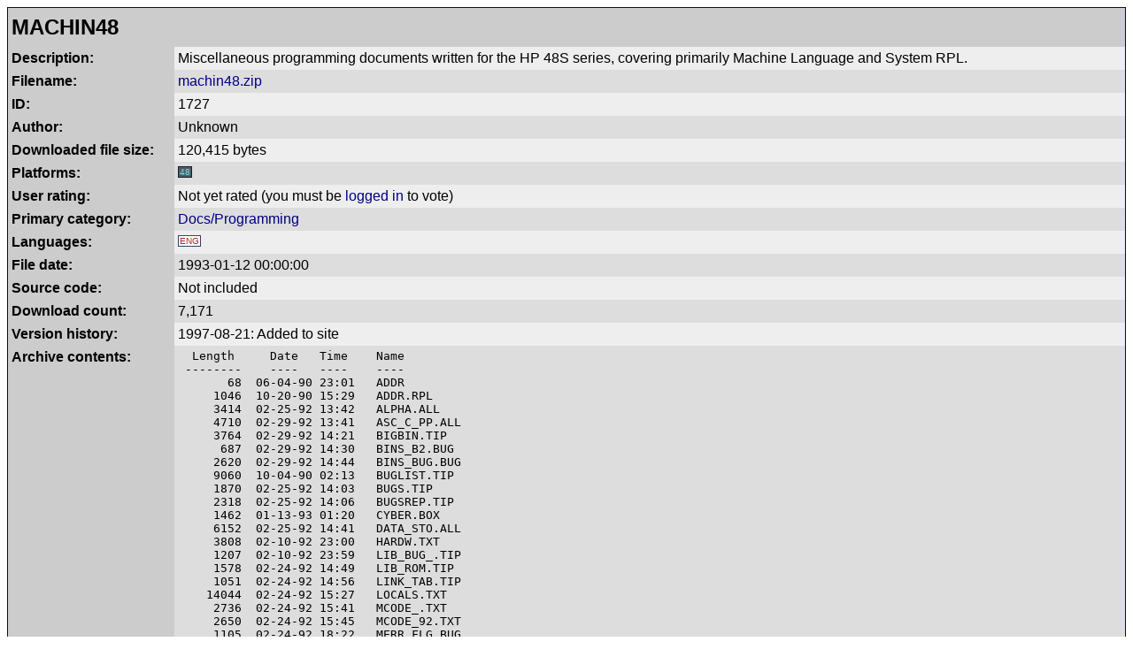

--- FILE ---
content_type: text/html; charset=UTF-8
request_url: https://www.hpcalc.org/details/1727
body_size: 1981
content:
<!DOCTYPE HTML PUBLIC "-//W3C//DTD HTML 4.01 Transitional//EN" "http://www.w3.org/TR/html4/loose.dtd">
<html>
<head>
<title>MACHIN48  - detailed information</title>
<link rel="stylesheet" href="../hpcalc.css">
<meta http-equiv="Content-Type" content="text/html; charset=utf-8">
<meta name="viewport" content="width=device-width, initial-scale=0.8">
</head>
<body>

<table width="100%" bgcolor="#000080" cellspacing=0 cellpadding=1><tr><td>
<table border=0 width="100%%" bgcolor="#eeeeee" cellspacing=0 cellpadding=4>
<tr bgcolor="#cccccc"><td colspan=2><h2 style="margin: 0; line-height: 1.5em">MACHIN48</h2></td></tr>
<tr valign="top"><td bgcolor="#cccccc" width=180><b>Description:</b></td><td bgcolor="#eeeeee">Miscellaneous programming documents written for the HP 48S series, covering primarily Machine Language and System RPL.</td></tr>
<tr valign="top"><td bgcolor="#cccccc" width=180><b>Filename:</b></td><td bgcolor="#dddddd"><a href="../hp48/docs/programming/machin48.zip">machin48.zip</a></td></tr>
<tr valign="top"><td bgcolor="#cccccc" width=180><b>ID:</b></td><td bgcolor="#eeeeee">1727</td></tr>
<tr valign="top"><td bgcolor="#cccccc" width=180><b>Author:</b></td><td bgcolor="#dddddd">Unknown</td></tr>
<tr valign="top"><td bgcolor="#cccccc" width=180><b>Downloaded file size:</b></td><td bgcolor="#eeeeee">120,415 bytes</td></tr>
<tr valign="top"><td bgcolor="#cccccc" width=180><b>Platforms:</b></td><td bgcolor="#dddddd"><span class="calc48" title="48S/SX/G/G+/GX">48</span> &nbsp;</td></tr>
<tr valign="top"><td bgcolor="#cccccc" width=180><b>User rating:</b></td><td bgcolor="#eeeeee"><span id="rating">Not yet rated</span> (you must be <a href="/accounts/">logged in</a> to vote)</td></tr>
<tr valign="top"><td bgcolor="#cccccc" width=180><b>Primary category:</b></td><td bgcolor="#dddddd"><a href="../hp48/docs/programming/">Docs/Programming</a></td></tr>
<tr valign="top"><td bgcolor="#cccccc" width=180><b>Languages:</b></td><td bgcolor="#eeeeee"><span class="langeng" title="English">ENG</span> &nbsp;</td></tr>
<tr valign="top"><td bgcolor="#cccccc" width=180><b>File date:</b></td><td bgcolor="#dddddd">1993-01-12 00:00:00</td></tr>
<tr valign="top"><td bgcolor="#cccccc" width=180><b>Source code:</b></td><td bgcolor="#eeeeee">Not included</td></tr>
<tr valign="top"><td bgcolor="#cccccc" width=180><b>Download count:</b></td><td bgcolor="#dddddd">7,171</td></tr>
<tr valign="top"><td bgcolor="#cccccc" width=180><b>Version history:</b></td><td bgcolor="#eeeeee">1997-08-21: Added to site<br>
</td></tr>
<tr valign="top"><td bgcolor="#cccccc" width=180><b>Archive contents:</b></td><td bgcolor="#dddddd"><div style="overflow-x:auto"><table width="100%" cellpadding=0 cellspacing=0 style="table-layout:fixed"><tr><td><tt style="white-space:nowrap">&nbsp;&nbsp;Length&nbsp;&nbsp;&nbsp;&nbsp;&nbsp;Date&nbsp;&nbsp;&nbsp;Time&nbsp;&nbsp;&nbsp;&nbsp;Name<br>
&nbsp;--------&nbsp;&nbsp;&nbsp;&nbsp;----&nbsp;&nbsp;&nbsp;----&nbsp;&nbsp;&nbsp;&nbsp;----<br>
&nbsp;&nbsp;&nbsp;&nbsp;&nbsp;&nbsp;&nbsp;68&nbsp;&nbsp;06-04-90&nbsp;23:01&nbsp;&nbsp;&nbsp;ADDR<br>
&nbsp;&nbsp;&nbsp;&nbsp;&nbsp;1046&nbsp;&nbsp;10-20-90&nbsp;15:29&nbsp;&nbsp;&nbsp;ADDR.RPL<br>
&nbsp;&nbsp;&nbsp;&nbsp;&nbsp;3414&nbsp;&nbsp;02-25-92&nbsp;13:42&nbsp;&nbsp;&nbsp;ALPHA.ALL<br>
&nbsp;&nbsp;&nbsp;&nbsp;&nbsp;4710&nbsp;&nbsp;02-29-92&nbsp;13:41&nbsp;&nbsp;&nbsp;ASC_C_PP.ALL<br>
&nbsp;&nbsp;&nbsp;&nbsp;&nbsp;3764&nbsp;&nbsp;02-29-92&nbsp;14:21&nbsp;&nbsp;&nbsp;BIGBIN.TIP<br>
&nbsp;&nbsp;&nbsp;&nbsp;&nbsp;&nbsp;687&nbsp;&nbsp;02-29-92&nbsp;14:30&nbsp;&nbsp;&nbsp;BINS_B2.BUG<br>
&nbsp;&nbsp;&nbsp;&nbsp;&nbsp;2620&nbsp;&nbsp;02-29-92&nbsp;14:44&nbsp;&nbsp;&nbsp;BINS_BUG.BUG<br>
&nbsp;&nbsp;&nbsp;&nbsp;&nbsp;9060&nbsp;&nbsp;10-04-90&nbsp;02:13&nbsp;&nbsp;&nbsp;BUGLIST.TIP<br>
&nbsp;&nbsp;&nbsp;&nbsp;&nbsp;1870&nbsp;&nbsp;02-25-92&nbsp;14:03&nbsp;&nbsp;&nbsp;BUGS.TIP<br>
&nbsp;&nbsp;&nbsp;&nbsp;&nbsp;2318&nbsp;&nbsp;02-25-92&nbsp;14:06&nbsp;&nbsp;&nbsp;BUGSREP.TIP<br>
&nbsp;&nbsp;&nbsp;&nbsp;&nbsp;1462&nbsp;&nbsp;01-13-93&nbsp;01:20&nbsp;&nbsp;&nbsp;CYBER.BOX<br>
&nbsp;&nbsp;&nbsp;&nbsp;&nbsp;6152&nbsp;&nbsp;02-25-92&nbsp;14:41&nbsp;&nbsp;&nbsp;DATA_STO.ALL<br>
&nbsp;&nbsp;&nbsp;&nbsp;&nbsp;3808&nbsp;&nbsp;02-10-92&nbsp;23:00&nbsp;&nbsp;&nbsp;HARDW.TXT<br>
&nbsp;&nbsp;&nbsp;&nbsp;&nbsp;1207&nbsp;&nbsp;02-10-92&nbsp;23:59&nbsp;&nbsp;&nbsp;LIB_BUG_.TIP<br>
&nbsp;&nbsp;&nbsp;&nbsp;&nbsp;1578&nbsp;&nbsp;02-24-92&nbsp;14:49&nbsp;&nbsp;&nbsp;LIB_ROM.TIP<br>
&nbsp;&nbsp;&nbsp;&nbsp;&nbsp;1051&nbsp;&nbsp;02-24-92&nbsp;14:56&nbsp;&nbsp;&nbsp;LINK_TAB.TIP<br>
&nbsp;&nbsp;&nbsp;&nbsp;14044&nbsp;&nbsp;02-24-92&nbsp;15:27&nbsp;&nbsp;&nbsp;LOCALS.TXT<br>
&nbsp;&nbsp;&nbsp;&nbsp;&nbsp;2736&nbsp;&nbsp;02-24-92&nbsp;15:41&nbsp;&nbsp;&nbsp;MCODE_.TXT<br>
&nbsp;&nbsp;&nbsp;&nbsp;&nbsp;2650&nbsp;&nbsp;02-24-92&nbsp;15:45&nbsp;&nbsp;&nbsp;MCODE_92.TXT<br>
&nbsp;&nbsp;&nbsp;&nbsp;&nbsp;1105&nbsp;&nbsp;02-24-92&nbsp;18:22&nbsp;&nbsp;&nbsp;MERR_FLG.BUG<br>
&nbsp;&nbsp;&nbsp;&nbsp;&nbsp;&nbsp;&nbsp;&nbsp;0&nbsp;&nbsp;04-30-91&nbsp;22:01&nbsp;&nbsp;&nbsp;MISC.TIP<br>
&nbsp;&nbsp;&nbsp;&nbsp;24286&nbsp;&nbsp;02-24-92&nbsp;17:51&nbsp;&nbsp;&nbsp;MLDL.PRG<br>
&nbsp;&nbsp;&nbsp;&nbsp;13209&nbsp;&nbsp;02-24-92&nbsp;18:12&nbsp;&nbsp;&nbsp;MLDL.TXT<br>
&nbsp;&nbsp;&nbsp;&nbsp;&nbsp;3319&nbsp;&nbsp;02-24-92&nbsp;18:41&nbsp;&nbsp;&nbsp;MLDL_B.BUG<br>
&nbsp;&nbsp;&nbsp;&nbsp;&nbsp;5446&nbsp;&nbsp;08-25-92&nbsp;18:33&nbsp;&nbsp;&nbsp;MODES2<br>
&nbsp;&nbsp;&nbsp;&nbsp;&nbsp;1970&nbsp;&nbsp;08-25-92&nbsp;18:33&nbsp;&nbsp;&nbsp;MODES2.TXT<br>
&nbsp;&nbsp;&nbsp;&nbsp;&nbsp;1309&nbsp;&nbsp;02-24-92&nbsp;18:58&nbsp;&nbsp;&nbsp;M_TIME.TIP<br>
&nbsp;&nbsp;&nbsp;&nbsp;&nbsp;1952&nbsp;&nbsp;02-24-92&nbsp;19:07&nbsp;&nbsp;&nbsp;NXEQ_SOL.TIP<br>
&nbsp;&nbsp;&nbsp;&nbsp;&nbsp;3398&nbsp;&nbsp;08-24-92&nbsp;18:07&nbsp;&nbsp;&nbsp;PRIMEFAC.ALL<br>
&nbsp;&nbsp;&nbsp;&nbsp;14129&nbsp;&nbsp;02-10-92&nbsp;23:54&nbsp;&nbsp;&nbsp;PROCESSO.1<br>
&nbsp;&nbsp;&nbsp;&nbsp;33949&nbsp;&nbsp;04-30-91&nbsp;22:03&nbsp;&nbsp;&nbsp;PROCESSO.2<br>
&nbsp;&nbsp;&nbsp;&nbsp;12799&nbsp;&nbsp;04-30-91&nbsp;22:03&nbsp;&nbsp;&nbsp;PROCESSO.3<br>
&nbsp;&nbsp;&nbsp;&nbsp;21434&nbsp;&nbsp;10-19-92&nbsp;15:51&nbsp;&nbsp;&nbsp;PROGREF.TXT<br>
&nbsp;&nbsp;&nbsp;&nbsp;&nbsp;1837&nbsp;&nbsp;08-24-92&nbsp;18:14&nbsp;&nbsp;&nbsp;QUOTEAPP.TIP<br>
&nbsp;&nbsp;&nbsp;&nbsp;&nbsp;1514&nbsp;&nbsp;02-26-92&nbsp;15:08&nbsp;&nbsp;&nbsp;QUOTE_P.TIP<br>
&nbsp;&nbsp;&nbsp;&nbsp;&nbsp;3918&nbsp;&nbsp;04-30-91&nbsp;22:01&nbsp;&nbsp;&nbsp;TONGUE.TXT<br>
&nbsp;&nbsp;&nbsp;&nbsp;41126&nbsp;&nbsp;03-02-92&nbsp;15:21&nbsp;&nbsp;&nbsp;TOOLS_M.ALL<br>
&nbsp;&nbsp;&nbsp;&nbsp;10978&nbsp;&nbsp;03-02-92&nbsp;15:34&nbsp;&nbsp;&nbsp;UNASC2.ALL<br>
&nbsp;&nbsp;&nbsp;&nbsp;&nbsp;7220&nbsp;&nbsp;04-30-91&nbsp;22:01&nbsp;&nbsp;&nbsp;VER_D_BU.BUG<br>
&nbsp;&nbsp;&nbsp;&nbsp;&nbsp;7047&nbsp;&nbsp;03-02-92&nbsp;17:54&nbsp;&nbsp;&nbsp;XLIBS.ALL<br>
&nbsp;&nbsp;&nbsp;&nbsp;&nbsp;2885&nbsp;&nbsp;03-02-92&nbsp;17:56&nbsp;&nbsp;&nbsp;XLIB_ERR.TXT<br>
&nbsp;--------&nbsp;&nbsp;&nbsp;&nbsp;&nbsp;&nbsp;&nbsp;&nbsp;&nbsp;&nbsp;&nbsp;&nbsp;&nbsp;&nbsp;&nbsp;&nbsp;&nbsp;&nbsp;&nbsp;-------<br>
&nbsp;&nbsp;&nbsp;279075&nbsp;&nbsp;&nbsp;&nbsp;&nbsp;&nbsp;&nbsp;&nbsp;&nbsp;&nbsp;&nbsp;&nbsp;&nbsp;&nbsp;&nbsp;&nbsp;&nbsp;&nbsp;&nbsp;41&nbsp;files</tt></td></tr></table></div></td></tr>
<tr valign="top"><td bgcolor="#cccccc" width=180><b>User comments:</b></td><td bgcolor="#eeeeee"><p style="margin: 0">No comments at this time.</p></td></tr>
<tr valign="top"><td bgcolor="#cccccc" width=180><b></b></td><td bgcolor="#dddddd"><p style="margin: 0">You must be <a href="/accounts/">logged in</a> to add your own comment.</p></td></tr>
</table>
</table>
<br>
<center>
<font size=1>Part of the <a href="https://www.hpcalc.org/">HP Calculator Archive</a>,<br><a href="../legal.php">Copyright</a> 1997-2025 <a href="../contact.php">Eric Rechlin</a>.</font><br>
</center>

</body>
</html>


--- FILE ---
content_type: text/css
request_url: https://www.hpcalc.org/hpcalc.css
body_size: 597
content:
BODY {		font-family: Arial, Helvetica, sans-serif;
		background: white; }
td {		font-family: Arial, Helvetica, sans-serif; } 
A:link {	color: #000080; text-decoration: none; }  
A:visited {	color: #800080; }
A:active {	color: #800080; }
A:hover {	color: #ff0000; }  
table.listing {	box-shadow: 1px 2px 3px #ccc; }

.calc, .calc50, .calc48, .calc39, .calc38, .calc28, .calcprime, .calcother, .langeng, .langfra, .langesp, .langpor, .langdeu, .langita {
	font-family: Arial, Helvetica;
	font-size: 10px;
	white-space: nowrap;
	border: 1px solid;
	padding-left: 1px;
	padding-right: 1px;
	vertical-align: 3px;
}

.calc {
	border-color: #545454;
	color: #ffffff;
	background-color: #909090;
}

.calc50 {
	border-color: #000000;
	color: #fd7247;
	background-color: #333639;
}

.calc48 {
	border-color: #112124;
	color: #6fe0ea;
	background-color: #515a64;
}

.calc39 {
	border-color: #294365;
	color: #ffffff;
	background-color: #4f8bb7;
}

.calc38 {
	border-color: #495158;
	color: #fbf7c8;
	background-color: #4d787e;
}

.calc28 {
	border-color: #555452;
	color: #7a3f41;
	background-color: #c9c9bf;
}

.calcprime {
	border-color: #000000;
	color: #ffffff;
	background-color: #868686;
}

.calcother {
	border-color: #000000;
	color: #000000;
	background-color: #cccccc;
}

.langeng {
	border-color: #3c3b6e;
	color: #b22234;
	background-color: #ffffff;
}

.langfra {
	border-color: #ef4135;
	color: #0055a4;
	background-color: #ffffff;
}

.langesp {
	border-color: #aa151b;
	color: #aa151b;
	background-color: #f1bf00;
}

.langpor {
	border-color: #00a859;
	color: #3e4095;
	background-color: #ffcc29;
}

.langdeu {
	border-color: #ff0000;
	color: #ffcc00;
	background-color: #000000;
}

.langita {
	border-color: #ce2b37;
	color: #009246;
	background-color: #f1f2f1;
}

